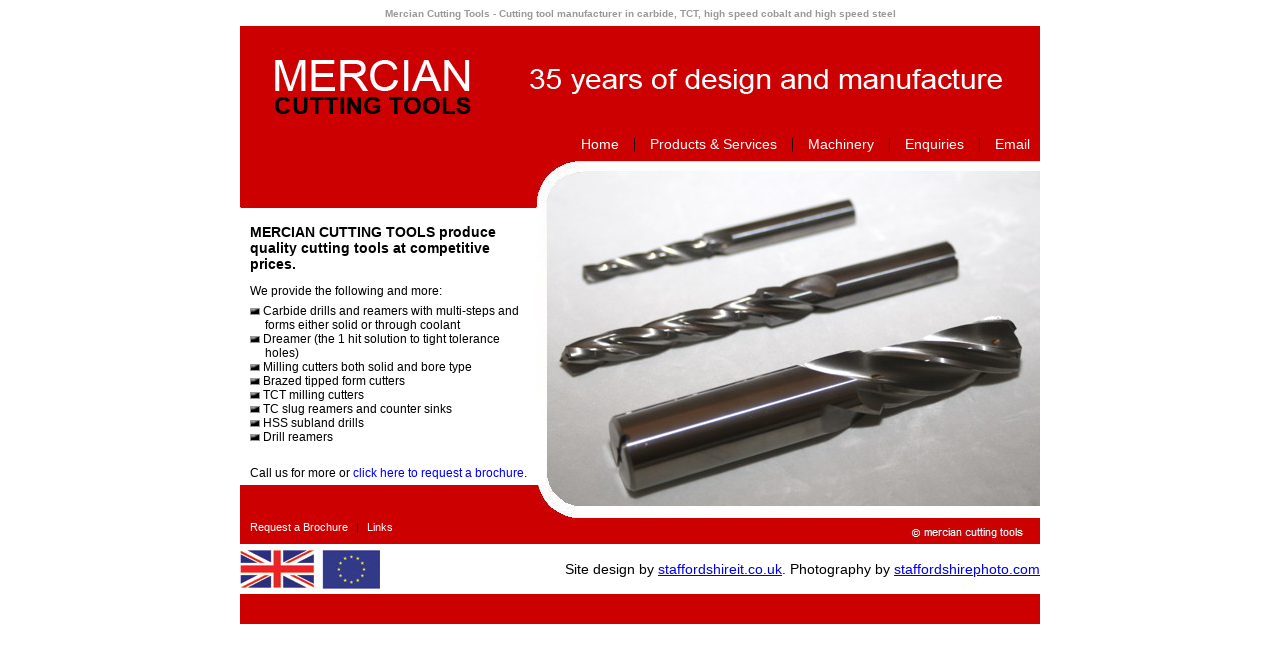

--- FILE ---
content_type: text/html
request_url: http://merciancut.co.uk/products.htm
body_size: 1925
content:
<!DOCTYPE html PUBLIC "-//W3C//DTD XHTML 1.0 Transitional//EN"
    "http://www.w3.org/TR/xhtml1/DTD/xhtml1-transitional.dtd">
<html xmlns="http://www.w3.org/1999/xhtml" xml:lang="en" lang="en">
<head>
	<meta http-equiv="Content-Type" content="text/html; charset=utf-8" />
	<meta http-equiv="Content-Language" content="en-gb" />
<title>Cutting Tool Products of carbide, TCT, high speed cobalt and high speed steel with Mercian Cutting Tools</title>
<meta http-equiv="Content-Type" content="text/html; charset=iso-8859-1" />
<meta name="keywords" content="" />
<meta http-equiv="expires" content="0" />
<meta name="description" content="" />
<meta name="ROBOTS" content="ALL" />
<link rel="stylesheet" type="text/css" href="style.css" />
</head>
<body>
<div id="header">
<h1>Mercian Cutting Tools - Cutting tool manufacturer in carbide, TCT, high speed cobalt and high speed steel</h1>
</div>
<div id="outer">
<div id="logo"><img alt="Mercian Cutting Tools Logo" src="toplogo.jpg" /></div>
<div id="menu">
<a href="index.htm">Home</a> | 
<a href="products.htm">Products &amp; Services</a> | 
<a href="machinery.htm">Machinery</a> | 
<a href="enquires.htm">Enquiries</a> | 
<a href="mailto:info@merciancut.co.uk">Email</a>
</div>
<span id='imgContainer'><img src="animation2/1.jpg" id='imgContent'/></span>
<div id="content"><br style="font-size: 7px"/>
<h1>MERCIAN CUTTING TOOLS produce quality cutting tools at competitive prices.</h1>
<p style="background-color: #FFFFFF;">We provide the following and more:<br /><br style="font-size: 5px" />
<img alt="" src="bullet.jpg" /> Carbide drills and reamers with multi-steps and &nbsp;&nbsp;&nbsp;&nbsp;&nbsp;forms either solid or through coolant<br />
<img alt="" src="bullet.jpg" /> Dreamer (the 1 hit solution to tight tolerance &nbsp;&nbsp;&nbsp;&nbsp;&nbsp;holes)<br />
<img alt="" src="bullet.jpg" /> Milling cutters both solid and bore type<br />
<img alt="" src="bullet.jpg" /> Brazed tipped form cutters<br />
<img alt="" src="bullet.jpg" /> TCT milling cutters<br />
<img alt="" src="bullet.jpg" /> TC slug reamers and counter sinks<br />
<img alt="" src="bullet.jpg" /> HSS subland drills<br />
<img alt="" src="bullet.jpg" /> Drill reamers</p><br/>
<p style="background-color:#FFFFFF; width: 295px; position:relative; top: -30px; padding-top: 10px; padding-bottom: 5px">Call us for more or <a href="request.htm">click here to request a brochure</a>.</p>
</div>
<div id="base">
<a href="request.htm" style="margin-left: 10px">Request a Brochure</a> | 
<a href="links.htm">Links</a></div>
<div id="footer">
<p>Site design by <a href="http://www.staffordshireit.co.uk">staffordshireit.co.uk</a>. Photography by <a href="http://www.staffordshirephoto.com">staffordshirephoto.com</a></p>
</div>
<div id="footer2"></div>
</div>
<script src="functions.js" type="text/javascript"></script>
<script type="text/javascript">
 animation(2,10);
</script>
<div style="position:absolute;filter:alpha(opacity=0);opacity:0.001;z-index:10;"> <a href="http://www.floridachina.org/"><b>black infrared 6s</b></a> <a href="http://www.bangkokpavilionkc.com/"><b>michael kors black Friday</b></a> <a href="http://samplinginternational.com/"><b>jordan 11 legend blue</b></a> <a href="http://www.bbbjazzorchestra.com/"><b>legend blue 11s</b></a> <a href="http://www.grasscats.com/"><b>legend blue 11s</b></a> <a href="http://www.thecondomizecampaign.org/"><b>louis vuitton outlet</b></a> <a href="http://www.jsj-tech.com/"><b>coach black Friday</b></a> <a href="http://www.kabukicuisine.com/"><b>beats by dre black Friday</b></a> <a href="http://www.northcountrydrafthorseclub.com/"><b>grey toe 13s</b></a> <a href="http://www.camoinassociates.com/"><b>jordan 13 bred</b></a> <a href="http://colonialvalley.com/"><b>gucci black friday</b></a> <a href="http://www.gensysresearch.com/"><b>beats by dre cyber monday</b></a> <a href="http://www.gensysresearch.com/"><b>beats by dre cyber monday</b></a> <a href="http://anewseasongroup.com/"><b>jordan 11 legend blue</b></a> <a href="http://www.lhfd4.com/"><b>hollister cyber monday</b></a> <a href="http://www.thegeorgi.com/"><b>uggs cyber monday</b></a> <a href="http://www.homeplateproject.com/"><b>kate spade cyber monday</b></a> <a href="http://www.praedicat.com/"><b>north face cyber monday</b></a> <a href="http://www.camoinassociates.com/"><b>bred 13s</b></a> <a href="http://www.jonmelby.com/"><b>beats by dre black Friday</b></a> <a href="http://www.healthywithhsi.com/"><b>uggs black Friday</b></a> <a href="http://www.hilltoplnc.org/"><b>uggs on sale</b></a> <a href="http://www.merrylumber.com/"><b>coach outlet online</b></a> <a href="http://www.run4amc.org/"><b>north face cyber Monday</b></a> <a href="http://www.floridachina.org/"><b>black infrared 6s</b></a> <a href="http://www.bangkokpavilionkc.com/"><b>michael kors black Friday</b></a> <a href="http://samplinginternational.com/"><b>jordan 11 legend blue</b></a> <a href="http://your3dservices.com/"><b>coach outlet online</b></a> <a href="http://www.grasscats.com/"><b>legend blue 11s</b></a> <a href="http://www.thecondomizecampaign.org/"><b>louis vuitton outlet</b></a> <a href="http://www.cccmx.com/cyberfriday.html/"><b>victoria secret black friday</b></a> <a href="http://www.stjohnchurchnj.com/"><b>michael kors black friday</b></a> <a href="http://www.platinumrr.com/"><b>kate spade black friday</b></a> <a href="http://colonialvalley.com/"><b>gucci black friday</b></a> <a href="https://www.insightevolutionllc.com/"><b>gucci black friday</b></a> <a href="http://www.gensysresearch.com/"><b>beats by dre cyber monday</b></a> <a href="http://www.gensysresearch.com/"><b>beats by dre cyber monday</b></a> <a href="http://anewseasongroup.com/"><b>jordan 11 legend blue</b></a> <a href="http://www.lhfd4.com/"><b>hollister cyber monday</b></a> <a href="http://www.thegeorgi.com/"><b>uggs cyber monday</b></a></div></body>
</html>

--- FILE ---
content_type: text/css
request_url: http://merciancut.co.uk/style.css
body_size: 2000
content:
/* CSS Document */
#outer
{margin:auto;
width:800px;
}
#logo
{height:109px;}
#menu
{text-align:right;
background-color:#CC0000;
color:#000000;}
#menu a
{color:#FFFFFF;
font-family:Arial;
font-size:14px;
text-decoration:none;
margin-left:10px;
margin-right:10px;}
#menu a:hover
{color:#000000;}
#content p
{font-family:Arial;
color:#000000;
text-align:left;
padding-left:10px;
font-size:12px;}
#content
{
background-image: url(bgContent.jpg);
background-position:left;
background-repeat:no-repeat;
height:314px;
width: 292px;
padding-right: 5px;
padding-top:54px;
}
#imgContent
{
 float: right;
}
#base
{color:#000000;
font-family:Arial;
font-size:11px;
background-image:url(basebg.jpg);
background-position:right;
background-repeat:no-repeat;
height:23px;
width: 100%;
}
#content h1
{font-family:Arial;
font-size:14px;
text-align:left;
padding-left:10px;
color:#000000;
}
#content h2
{font-family:Arial;
font-size:14px;
padding-right:100px;
padding-bottom:0px;
text-align:left;
padding-left:10px;
color:#000000;}

#base a
{color:#FFFFFF;
font-family:Arial;
font-size:11px;
margin-left:5px;
margin-right:5px;
text-decoration:none;}
#base a:hover
{color:#000000;}
#footer
{clear:both;
background-image:url(flags.jpg);
background-position: left;
background-repeat:no-repeat;
padding-top:10px;
height:40px;
text-align: right}
#footer p
{
font-family:Arial;
font-size: 14px;
margin-top:0px;
padding-top: 7px;
}
#footer2
{height:30px;
background-color:#CC0000;}
#content a
{text-decoration:none;
color:#0000FF;}
#content a:hover
{text-decoration:underline;
color:#3366FF;}
#header
{margin:auto;
text-align:center;
width:800px;}
#header h1
{font-family:Arial;
font-size:10px;
color:#999999;}
#footer3 p
{color:#666666;
font-family:Arial;
text-align:center;
font-size:10px;}
td
{
 width: 100px;
 font-family:Arial; 
 font-size: 12px;
}
input
{
 margin: 2px;
}
form
{
 margin: 10px;
}

--- FILE ---
content_type: application/x-javascript
request_url: http://merciancut.co.uk/functions.js
body_size: 1843
content:
var aId;

function findPos(obj) 
{
 var curleft = curtop = 0;
 if (obj.offsetParent) 
 {
  curleft = obj.offsetLeft
  curtop = obj.offsetTop
  while (obj = obj.offsetParent) 
  {
   curleft += obj.offsetLeft
   curtop += obj.offsetTop
  }
 }
 return [curleft,curtop];
}

function changeProduct(value)
{
 var imgContainer = document.getElementById('imgContainer');
 var existingImage = imgContainer.firstChild;
 var pos = findPos(existingImage);

 if (existingImage.style.position != 'absolute')
 {
  existingImage.style.position = 'absolute';
  existingImage.style.left = pos[0]+'px';
 }

 var existingImage_opacity = 1;
 
 function opacitySwitch()
 {
  function opacityS()
  {
   if (existingImage_opacity <= 0)
   {
	window.clearInterval(fId);
	if (existingImage && existingImage.parentNode)
 	 existingImage.parentNode.removeChild(existingImage);
   }
   else
   {
	existingImage_opacity -= 0.02;
	existingImage.style.opacity = existingImage_opacity;
	existingImage.style.filter = 'alpha(opacity='+(existingImage_opacity*100)+')'
    existingImage.style.MozOpacity = existingImage_opacity;
   }
  }
	
  var fId = window.setInterval(opacityS,1);   	
 }
	
 var img = document.createElement('img');
 img.setAttribute('src',value+'?id='+Math.random());
 img.style.position = 'absolute';
 img.style.left = pos[0]+"px";
 imgContainer.insertBefore(img,imgContainer.firstChild);   
  
 var fun = function()
  {
   if (img.complete)
   {
    window.clearInterval(oId);
    opacitySwitch();  
   }
  }

 var oId = window.setInterval(fun,100) 
}

function animation(id,ammount)
{
 var i=1;
 var interval = 4000;
 
 function animate()
 {
  i++;
  if (i==ammount) i=1;  
  changeProduct('animation'+id+'/'+i+'.jpg'); 
 }

 aId = window.setInterval(animate,interval);
}